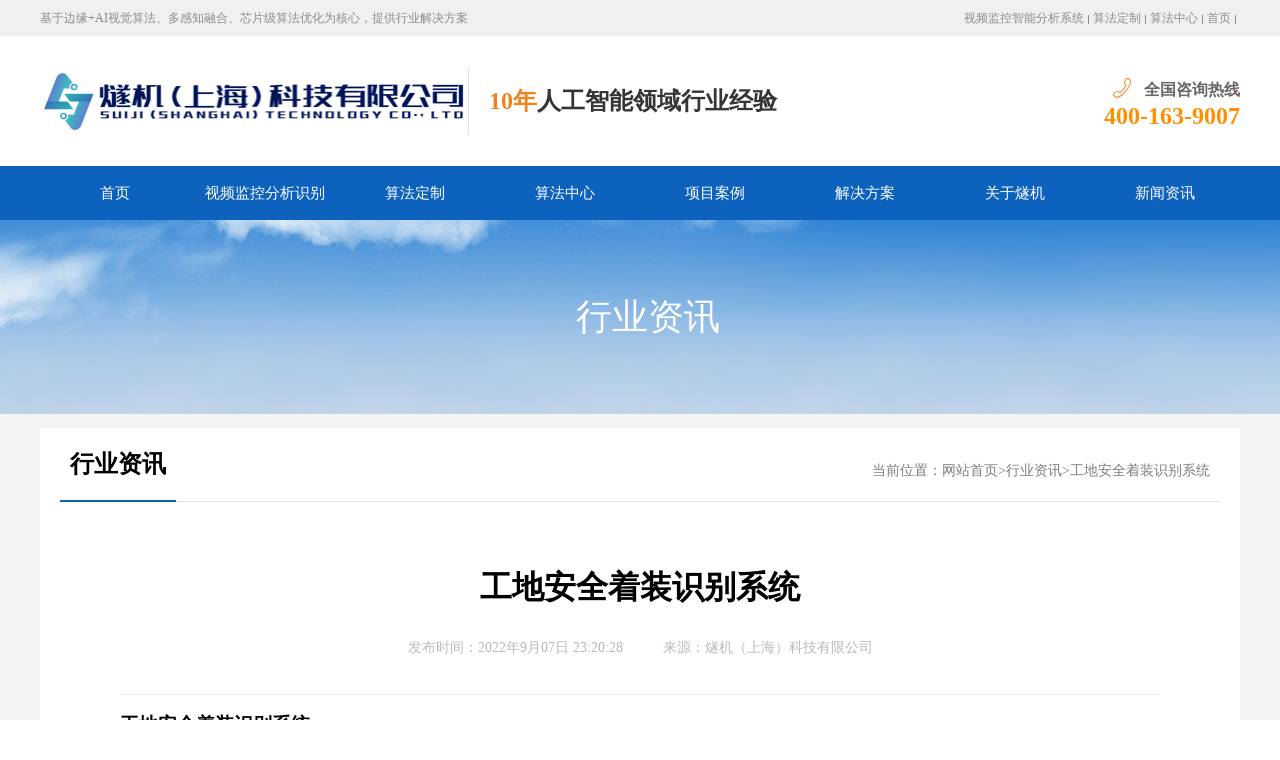

--- FILE ---
content_type: text/html; charset=UTF-8
request_url: http://www.sjzrobot.com/news/hyzx/2640.html
body_size: 5656
content:
<!DOCTYPE html>
<html lang="en">
<head>
<meta charset="utf-8">
<meta http-equiv="X-UA-Compatible" content="IE=edge">
<meta http-equiv="Cache-Control" content="no-transform "/>
<meta http-equiv="Cache-Control" content="no-siteapp"/>
<meta name="renderer" content="webkit">
<meta name="viewport" content="width=device-width, initial-scale=1.0, maximum-scale=1, user-scalable=no">
<title>工地安全着装识别系统-燧机（上海）科技有限公司</title>
<link rel="shortcut icon" href="https://www.sjzrobot.com/wp-content/uploads/2022/05/2022050113445892.png"/>
<link rel='stylesheet' id='style-css'  href='http://www.sjzrobot.com/wp-content/themes/Topqiye001/css/style.css?ver=XinTheme' type='text/css' media='all' />
<link rel='stylesheet' id='tslide-css'  href='http://www.sjzrobot.com/wp-content/themes/Topqiye001/css/tslide.css?ver=XinTheme' type='text/css' media='all' />
<link rel='stylesheet' id='jcarousel-css'  href='http://www.sjzrobot.com/wp-content/themes/Topqiye001/css/jcarousel.css?ver=XinTheme' type='text/css' media='all' />
<link rel='stylesheet' id='responsive-css'  href='http://www.sjzrobot.com/wp-content/themes/Topqiye001/css/responsive.css?ver=XinTheme' type='text/css' media='all' />
<meta name="keywords" content="工地安全着装识别系统" />
<meta name="description" content="燧机科技是一家以人工智能算法解决方案为核心的高科技企业。目前在边缘+AI视觉算法、多感知融合、芯片级算法优化三大方向有丰富的理论储备和技术积累。燧机科技致力于为行业提供前沿的智能分析算法和数据处理能力，并提供标准化落地的边缘硬件、软件平台和泛在场景的解决方案，助力行业的智能化升级" />
<link rel="icon" href="https://www.sjzrobot.com/wp-content/uploads/2022/05/cropped-2022050113445892-32x32.png" sizes="32x32" />
<link rel="icon" href="https://www.sjzrobot.com/wp-content/uploads/2022/05/cropped-2022050113445892-192x192.png" sizes="192x192" />
<link rel="apple-touch-icon-precomposed" href="https://www.sjzrobot.com/wp-content/uploads/2022/05/cropped-2022050113445892-180x180.png" />
<meta name="msapplication-TileImage" content="https://www.sjzrobot.com/wp-content/uploads/2022/05/cropped-2022050113445892-270x270.png" />
<!-- HTML5 shim and Respond.js IE8 support of HTML5 elements and media queries --><!--[if lt IE 9]>
<script src="js/html5shiv.js"></script>
<script src="js/respond.min.js"></script>
<![endif]--><!--[if IE 6]>
<script src="js/pngfix.js"></script>
<![endif]-->

<script type="text/javascript">

if (document.location.host != "www.sjzrobot.com") {

location.href = location.href.replace(document.location.host,'www.sjzrobot.com');}

</script> 


</head>
<body>
<!-- header -->
<header class="header">
<div class="bar midd-hide">
	<div class="wrap">
		<div class="row">
			<div class="span-6 midd-hide">
				基于边缘+AI视觉算法、多感知融合、芯片级算法优化为核心，提供行业解决方案			</div>
			<div class="span-6 midd-12">
				<ul class="f-fr smal-12">
					<li><a href="https://www.sjzrobot.com/spjkfx">视频监控智能分析系统</a><i class="split"></i></li>
<li><a href="https://www.sjzrobot.com/sfdzkf">算法定制</a><i class="split"></i></li>
<li><a href="https://www.sjzrobot.com/sfzx">算法中心</a><i class="split"></i></li>
<li><a href="https://www.sjzrobot.com">首页</a><i class="split"></i></li>				</ul>
			</div>
		</div>
	</div>
</div>
<div class="wrap f-pr f-cb">
	<div class="row">
		<div class="span-9 midd-12 smal-12">
			<span class="logo">
				<a href="https://www.sjzrobot.com" title="燧机（上海）科技有限公司"><span></span><img src="https://www.sjzrobot.com/wp-content/uploads/2022/04/2022041422595551.png" alt="燧机（上海）科技有限公司" title="燧机（上海）科技有限公司"></a>
			</span>
			<h2 class="slogan"><p><i>10年</i>人工智能领域行业经验
<br>
</p></h2>
		</div>
		<div class="span-3 midd-12 smal-hide">
			<div class="head_tel">
				<p>
					<i class="iconfont icon-dianhua"></i>全国咨询热线<a href="tel:400-163-9007">400-163-9007</a>
				</p>
			</div>
		</div>
	</div>
</div>
<div class="navBox">
	<div class="wrap">
		<nav class="nav_transform1 skin-blue">
		<div class="navTop">
		</div>
		<div class="bg bg1">
		</div>
		<div class="bg bg2">
		</div>
		<div class="bg bg3">
		</div>
		<div class="bg bg4">
		</div>
		<ul class="navCont f-cb">
			<li class="menu-item"><a href="https://www.sjzrobot.com/">首页</a></li>
<li class="menu-item"><a href="https://www.sjzrobot.com/spjkfx">视频监控分析识别</a></li>
<li class="menu-item"><a href="https://www.sjzrobot.com/sfdzkf">算法定制</a></li>
<li class="menu-item menu-item-has-children"><a href="https://www.sjzrobot.com/sfzx">算法中心</a>
<ul class="sub-menu">
	<li class="menu-item"><a href="https://www.sjzrobot.com/sfzx/494.html">反光衣识别</a></li>
	<li class="menu-item"><a href="https://www.sjzrobot.com/sfzx/483.html">安全帽识别</a></li>
	<li class="menu-item"><a href="https://www.sjzrobot.com/sfzx/2017.html">河道漂浮物识别</a></li>
	<li class="menu-item"><a href="https://www.sjzrobot.com/sfzx/2084.html">抽烟识别</a></li>
	<li class="menu-item"><a href="https://www.sjzrobot.com/sfzx/2199.html">高空安全带识别</a></li>
	<li class="menu-item"><a href="https://www.sjzrobot.com/sfzx/6679.html">骑车不戴头盔识别</a></li>
	<li class="menu-item"><a href="https://www.sjzrobot.com/sfzx/2108.html">工服识别</a></li>
	<li class="menu-item"><a href="https://www.sjzrobot.com/sfzx/2118.html">烟雾识别</a></li>
	<li class="menu-item"><a href="https://www.sjzrobot.com/sfzx/2671.html">释放静电行为识别</a></li>
	<li class="menu-item"><a href="https://www.sjzrobot.com/sfzx/2171.html">人体行为姿态识别</a></li>
	<li class="menu-item"><a href="https://www.sjzrobot.com/sfzx/2179.html">扬尘监测识别</a></li>
</ul>
</li>
<li class="menu-item"><a href="https://www.sjzrobot.com/anli">项目案例</a></li>
<li class="menu-item"><a href="https://www.sjzrobot.com/fangan">解决方案</a></li>
<li class="menu-item"><a href="https://www.sjzrobot.com/about">关于燧机</a></li>
<li class="menu-item current-post-ancestor menu-item-has-children"><a href="https://www.sjzrobot.com/news">新闻资讯</a>
<ul class="sub-menu">
	<li class="menu-item"><a href="https://www.sjzrobot.com/news/gsxw">公司新闻</a></li>
	<li class="menu-item current-post-ancestor current-menu-parent"><a href="https://www.sjzrobot.com/news/hyzx">行业资讯</a></li>
</ul>
</li>
		</ul>
		</nav>
	</div>
</div>
<i class="wapNavBtn iconfont icon-caidan3"></i>
</header><div class="nbanner ghost-center">
  <p><span class="size1"><a href="https://www.sjzrobot.com/news/hyzx" rel="category tag">行业资讯</a></span><br></p>
</div>
<section class="section_inner">
<div class="wrap index_">
	<div class="box">
		<h2 class="box-title f-cb">
		<strong><a href="https://www.sjzrobot.com/news/hyzx" rel="category tag">行业资讯</a></strong>
		<div class="PageCrumbList">
			当前位置：<a href="https://www.sjzrobot.com">网站首页</a>&gt;<a href="https://www.sjzrobot.com/news/hyzx" rel="category tag">行业资讯</a>&gt;<a href="https://www.sjzrobot.com/news/hyzx/2640.html">工地安全着装识别系统</a>
		</div>
		</h2>
		<article class="newsDetail">
		<article class="content_bak">
		<header class="newsTit">
		<h1>工地安全着装识别系统</h1>
		<p class="smal-hide">
			<span>发布时间：2022年9月07日 23:20:28</span><span class="smal-hide">来源：<a href="https://www.sjzrobot.com" target="_blank">燧机（上海）科技有限公司</a></span>
		</p>
		</header>
					<p><span style="font-size: 14pt;"><strong><span style="font-family: 微软雅黑; color: #000000;">工地安全着装识别系统</span></strong></span></p>
<p><span style="font-family: 微软雅黑; font-size: 12pt; color: #000000;">工地安全着装识别系统依据很多工作服图片信息数据训练识别模型，对现场视频监控画面实时分析，工地安全着装识别系统利用视频监控机器学习算法判断工地作业人员着装、工作服颜色识别；工地安全着装识别系统识别到违规信息后系统马上把违规图片、违规视频等信息发送给后台监管综合服务平台，后台管理人员可以能够第一时间获取违规图像，及时处理违规行为。</span></p>
<p>&nbsp;</p>
<div class="post-image"><img class="size-full wp-image-2439 aligncenter" src="http://www.sjzrobot.com/wp-content/uploads/2022/07/2022072523520063.jpg" alt="工地安全着装识别系统" width="600" height="400" srcset="https://www.sjzrobot.com/wp-content/uploads/2022/07/2022072523520063.jpg?v=1658764321 600w, https://www.sjzrobot.com/wp-content/uploads/2022/07/2022072523520063-300x200.jpg?v=1658764321 300w" sizes="(max-width: 600px) 100vw, 600px" /></div>
<p>&nbsp;</p>
<p>&nbsp;</p>
<p><span style="font-size: 14pt;"><strong><span style="font-family: 微软雅黑; color: #000000;">工地安全着装识别系统公司</span></strong></span></p>
<p><span style="font-family: 微软雅黑; font-size: 12pt; color: #000000;">工地安全着装识别系统针对建筑工地的监管系统，其作用包含：安全头盔检测、着装检验、烟雾明火检验，区域入侵识别。工地安全着装识别系统在建筑工地、电力安装、煤矿、石油化工、冶金工业、化工企业等危险工作上自动识别工作人员，有效预防危险事件的发生。</span></p>
<p>&nbsp;</p>
<p>&nbsp;</p>
<div class="post-image"><img class="size-full wp-image-1950 aligncenter" src="http://www.sjzrobot.com/wp-content/uploads/2022/07/2022070214325232.jpg" alt="工地安全着装识别系统公司" width="600" height="400" srcset="https://www.sjzrobot.com/wp-content/uploads/2022/07/2022070214325232.jpg?v=1656743572 600w, https://www.sjzrobot.com/wp-content/uploads/2022/07/2022070214325232-300x200.jpg?v=1656743572 300w" sizes="(max-width: 600px) 100vw, 600px" /></div>
<p>&nbsp;</p>
<p><span style="font-size: 14pt;"><strong><span style="font-family: 微软雅黑; color: #000000;">工地安全着装识别系统价格</span></strong></span></p>
<p><span style="font-family: 微软雅黑; font-size: 12pt; color: #000000;">工地安全着装识别系统利用项目现场已经安装的监控摄像机拍的视频画面展开了实时分析，一旦发现工作人员并没有按照要求着装，工地安全着装识别系统会自动报警。工地安全着装识别系统会自动保存时间、地点及相应的图片，作为事后追溯的依据。</span></p>
<p>&nbsp;</p>
<div class="post-image"><img class="size-full wp-image-1805 aligncenter" src="http://www.sjzrobot.com/wp-content/uploads/2022/06/2022060822225896.jpg" alt="工地安全着装识别系统价格" width="600" height="400" srcset="https://www.sjzrobot.com/wp-content/uploads/2022/06/2022060822225896.jpg?v=1654698178 600w, https://www.sjzrobot.com/wp-content/uploads/2022/06/2022060822225896-300x200.jpg?v=1654698178 300w" sizes="(max-width: 600px) 100vw, 600px" /></div>
<p>&nbsp;</p>
<p>&nbsp;</p>
<p><strong><span style="font-family: 微软雅黑; font-size: 12pt; color: #000000;">了解已有算法，请点击</span>：<a href="https://www.sjzrobot.com/sfzx"><span style="font-family: 微软雅黑; font-size: 14pt; color: #0000ff;">算法中心</span></a></strong></p>
<p>&nbsp;</p>
				</article>
        
        
        
        <section class="newsDetailCur f-cb">
		<ul>
					<li class="l"><a href="https://www.sjzrobot.com/news/hyzx/2637.html">上一篇：煤矿皮带急停报警监测系统</a></li>
							<li class="r"><a href="https://www.sjzrobot.com/news/hyzx/2643.html">下一篇：学校食堂厨师帽厨师服佩戴识别系统</a></li>
				</ul>
	</section>
    
    
        
		<section class="newsbshare smal-hide">
		<div class="bshare-custom icon-medium-plus">
			<div class="bsPromo bsPromo2">
			</div>
			<!--分享到：<a title="分享到QQ空间" class="bshare-qzone"></a><a title="分享到新浪微博" class="bshare-sinaminiblog"></a><a title="分享到人人网" class="bshare-renren"></a><a title="分享到腾讯微博" class="bshare-qqmb"></a><a title="分享到网易微博" class="bshare-neteasemb"></a><a title="更多平台" class="bshare-more bshare-more-icon more-style-addthis"></a><span class="BSHARE_COUNT bshare-share-count" style="float: none;">0</span>
			<span class="check_moblie">用手机看<em class="isj "></em><em class="emline"></em></span>
		</div>
		<script type="text/javascript" charset="utf-8" src="http://static.bshare.cn/b/buttonLite.js#style=-1&amp;uuid=&amp;pophcol=2&amp;lang=zh"></script>
		<script type="text/javascript" charset="utf-8" src="http://static.bshare.cn/b/bshareC0.js"></script>
		</section>
		<div class="mobile_qrview">
			<div class="in">
				<img src="http://qr.liantu.com/api.php?text=https://www.sjzrobot.com/news/hyzx/2640.html" alt="工地安全着装识别系统" width="130" height="130">
				<span>拍下二维码，信息随身看</span>
				<p>
					试试用手机扫一扫，<br>
					在你手机上继续观看此页面。
				</p>
				<a href="#" class="clmoblie"><i class="iconfont icon-shenpicuohao"></i></a>
			</div>
		</div>
        -->


		</article>
	</div>
</div>
</section>



<!--相关推荐 -->
 <div class="article_containercc">
 <div class="relates">
  <h3>相关推荐</h3>
  <ul>
        <li>
                <a href="https://www.sjzrobot.com/anli/2446.html" title="危化企业安全生产视频分析" target="_blank">
                  危化企业安全生产视频分析</a ><span>2022-07-26</span>
             </li>
                <li>
                <a href="https://www.sjzrobot.com/anli/2444.html" title="上海交警智慧交通视频分析" target="_blank">
                  上海交警智慧交通视频分析</a ><span>2022-07-26</span>
             </li>
                <li>
                <a href="https://www.sjzrobot.com/anli/2441.html" title="智慧工地应用" target="_blank">
                  智慧工地应用</a ><span>2022-07-26</span>
             </li>
                <li>
                <a href="https://www.sjzrobot.com/anli/694.html" title="员工着装识别门禁系统" target="_blank">
                  员工着装识别门禁系统</a ><span>2022-04-17</span>
             </li>
                <li>
                <a href="https://www.sjzrobot.com/anli/684.html" title="工地反光衣识别系统" target="_blank">
                  工地反光衣识别系统</a ><span>2022-04-16</span>
             </li>
                <li>
                <a href="https://www.sjzrobot.com/anli/648.html" title="汕头5g智能安全帽识别系统" target="_blank">
                  汕头5g智能安全帽识别系统</a ><span>2022-04-16</span>
             </li>
                <li>
                <a href="https://www.sjzrobot.com/anli/627.html" title="安徽智慧养老ai智能安全帽识别" target="_blank">
                  安徽智慧养老ai智能安全帽识别</a ><span>2022-04-14</span>
             </li>
                <li>
                <a href="https://www.sjzrobot.com/anli/606.html" title="上海安全帽识别算法定制" target="_blank">
                  上海安全帽识别算法定制</a ><span>2022-04-10</span>
             </li>
                 </ul>
 </div>
    </div>
<!--相关推荐 --> 



<!-- footer -->
<footer class="footer">
<div class="footer_info">
	<div class="wrap index_">
		<div class="row">
			<div class="span-2 midd-2 smal-hide">
				<img src="https://www.sjzrobot.com/wp-content/uploads/2022/04/2022041610324623.png" alt="燧机（上海）科技有限公司">
			</div>
			<div class="span-7 midd-10 smal-12">
				<div class="footer_nav smal-hide">
					<a href="https://www.sjzrobot.com/">首页</a>
<a href="https://www.sjzrobot.com/spjkfx">视频监控分析识别</a>
<a href="https://www.sjzrobot.com/sfdzkf">算法定制</a>
<a href="https://www.sjzrobot.com/sfzx">算法中心</a>
<a href="https://www.sjzrobot.com/about">关于燧机</a>
				</div>
				<div class="footer_detail">
					<p>咨询热线：400-163-9007  </p>
<p>合作邮箱：bd@sjzrobot.com</p>
<p>地址： 上海市青浦区徐泾镇高泾路599号B座3层</p>
Copyright © 2015-2024 燧机（上海）科技有限公司  版权所有</br>
<a target="_blank" href="http://www.beian.gov.cn/portal/registerSystemInfo?recordcode=31011502018982" rel="nofollow"><img src="https://www.sjzrobot.com/wp-content/themes/Topqiye001/images/beian.png" alt="燧机公安备案" />沪公网安备 31011502018982号</a> | <a href="https://beian.miit.gov.cn/" target="_blank" rel="nofollow">沪ICP备2022011237号-1</a>				</div>
			</div>
			<div class="span-3 midd-hide">
				<img src="https://www.sjzrobot.com/wp-content/uploads/2022/07/2022073117274481.png" alt="燧机（上海）科技有限公司">
			</div>
		</div>
	</div>
</div>
</footer><!-- plugs top -->
<div class="top">
	<i class="iconfont icon-fanhuidingbu"></i>
</div>
<!-- plugs mobile ring 
<div id="plugin-contact-ring" class="hide smal-show">
	<a href="#" id="ring-toggle-button"></a>
	<ul id="ring-list" class="r3">
		<li class="item item-phone"><a href="tel:400-163-9007"><i class="icon"></i><span class="">电话</span></a></li>
		<li class="item item-sms"><a href="http://wpa.qq.com/msgrd?v=3&amp;uin=88888&amp;site=qq&amp;menu=yes"><i class="icon"></i><span class="">客服</span></a></li>
	</ul>
</div>
-->
<script type='text/javascript' src='http://www.sjzrobot.com/wp-content/themes/Topqiye001/js/sea.js?ver=XinTheme'></script>
<script type='text/javascript' src='http://www.sjzrobot.com/wp-content/themes/Topqiye001/js/seajs.config.js?ver=XinTheme'></script>
<script>
  seajs.use('http://www.sjzrobot.com/wp-content/themes/Topqiye001/js/web/js/index.js')
</script>



<!--百度统计代码-->

<script>
var _hmt = _hmt || [];
(function() {
  var hm = document.createElement("script");
  hm.src = "https://hm.baidu.com/hm.js?019d6d578784ffb2a14319e7036e9222";
  var s = document.getElementsByTagName("script")[0]; 
  s.parentNode.insertBefore(hm, s);
})();
</script>




<!--头条站长自动收录代码-->


<script>
(function(){
var el = document.createElement("script");
el.src = "https://lf1-cdn-tos.bytegoofy.com/goofy/ttzz/push.js?22c8577e2bde880d2221e442d958186e2bc78bb0840d1d0cd6eb9a5e66ef6c1dbc434964556b7d7129e9b750ed197d397efd7b0c6c715c1701396e1af40cec962b8d7c8c6655c9b00211740aa8a98e2e";
el.id = "ttzz";
var s = document.getElementsByTagName("script")[0];
s.parentNode.insertBefore(el, s);
})(window)
</script>



<!--53网站客服代码 -->
<script>(function() {var _53code = document.createElement("script");_53code.src = "https://tb.53kf.com/code/code/741fbba27a38663e756fac993a78e38e3/1";var s = document.getElementsByTagName("script")[0]; s.parentNode.insertBefore(_53code, s);})();</script>



</body>
</html>


--- FILE ---
content_type: application/javascript
request_url: http://www.sjzrobot.com/wp-content/themes/Topqiye001/js/seajs.config.js?ver=XinTheme
body_size: 170
content:
// seajs.config
seajs.config({
	alias: {
		'$'	  : 'widgets/jquery/jquery-1.11.0.min.js',
		'base':'../js/base.js',
		'responsive':'widgets/responsive/responsive.js',
		'jcarousel':'widgets/jcarousel/jcarousel.js'
	},
	paths: {
        'app': 'web/js',
    }
})

--- FILE ---
content_type: application/javascript
request_url: http://www.sjzrobot.com/wp-content/themes/Topqiye001/js/web/js/index.js
body_size: 2815
content:
define(function(require) {
	var $ = require('$');
	var base = require('base');

    //require.async('widgets/jquery.nicescroll.min');
    require.async('widgets/device.min');
    require.async('widgets/jquery.lazyload.min.js');


// 手机端转换工具
require.async('widgets/sellMobTool/marketing');

    //banner
    require.async('widgets/tslide/tslide',function(){
      $('.indexbanner').slide({
         wrap: 'ul',                //指定包裹元素
         cell: 'li',                //指定切换元素
         effect:'slide',            //切换效果，默认slide，可选/slide\fade\toggle
         speed:500,                 //切换速度
         start:0,                   //起始帧，默认0，即从第一张开始
         auto:true,                //自动播放
         pause:true,                //布尔值或jquery选择器，指定的jquery选择器将作为暂停按钮，暂停时添加'pause'类
         time:5e3,                  //自动播放间隔
         act:"mouseenter",          //导航按钮触发事件
         prev:null,                 //指定左箭头，默认无，自动添加'.arrs .arr_prev'
         next:null,                 //指定右箭头，默认无，自动添加'.arrs .arr_next'
         navs:'.slide_nav a',       //指定导航按钮，默认无，自动添加'.slide_nav'或使用$('.demo .slide_nav')
         imgattr: 'slide-src',      //按需加载图片的地址标签，注意不能与全局图片响应标签冲突(data-src)
         callback:function(a,b,c){},//回调，@param ($this,$b_,n) : 效果元素，切换元素，当前帧序号
         ext:function(a,b,c){},     //扩展，@param ($this,$b_,count) : 效果元素，切换元素，总帧数
         reload:false               //是否重载slide，修改配置并重载slide时该值必须为true
      });
    });

    //马灯
    require.async('widgets/jcarousel/jcarousel', function(jcarousel) {
        jcarousel('#jcarousel1', 4, 3, 1,2,3000,400,1);//客户案例
    })

    
    //滚动
    require.async('widgets/superslide',function(){
        $(".widget-notice").slider({mainCell:".bd ul",autoPlay:true,effect:"leftMarquee",interTime:50,trigger:"click"});
        $(".limiSlide").slider({ titCell:".hd a",mainCell:".bd ul",effect:"leftLoop",autoPlay:false,vis:1,scroll:1,easing:"easeInQuint"});
    });

    //移动端图片相册效果
    if($('.js-baguetteBox').length){
        $('.js-baguetteBox img').each(function(i){
            var imgsrc = $(this).attr('src');
            var imga   = "<a href='"+imgsrc+"' id='magnifier'></a>";
            $(this).wrap(function(){
              return imga
            });
        })
        require('widgets/baguetteBox/baguetteBox.css');
        require.async('widgets/baguetteBox/baguetteBox',function(){
            baguetteBox.run('.baguetteBox',{animation: 'fadeIn',});
        });
    }

	

    //折叠式菜单
    if($('.js-accordion').length){
        require.async('widgets/jquery/jquery-ui.js',function(){
            var icons = {
              header: "ui-icon-circle-arrow-e",
              activeHeader: "ui-icon-circle-arrow-s"
            };
            $( "#accordion" ).accordion({
                active: 0,
                collapsible: true,
                icons: icons,
                heightStyle: "content" 
            });
        });
    }

    //banner
    // require.async('widgets/swiper/swiper.min.js',function(){
    //    var mySwiper = new Swiper ('.swiper-container', {
    //     // Optional parameters
    //     direction: 'horizontal',
    //     loop: true,
        
    //     // If we need pagination
    //     pagination: '.swiper-pagination',
    //     paginationClickable: true,
        
    //     // Navigation arrows
    //     nextButton: '.swiper-button-next',
    //     prevButton: '.swiper-button-prev',

    //   })        
    // });

	

	//tab_link
	var $index_tab_list = $('.index_tab_list');
	$('.tab_link').find('li').click(function() {
		var _ajaxPage,
			i = $(this).index(),
			_ajaxAddr = './';
		$(this).addClass('cur').siblings().removeClass('cur');
		switch (i) {
			case 0:
				_ajaxPage = _ajaxAddr + 'ajax-i-intro.html';
				break;
			case 1:
				//_ajaxPage=_ajaxAddr+'ajax-i-brand.html';
				_ajaxPage = _ajaxAddr + 'ajax-i-culture.html';
				break;
			case 2:
				_ajaxPage = _ajaxAddr + 'ajax-i-corp.html';
				break;
			default:
				_ajaxPage = _ajaxAddr + 'ajax-i-intro.html';
		};
		$.ajax(_ajaxPage, {
			contentType: "html",
			success: function(html) {
				$index_tab_list.html(html)
			}
		})
	});
	$('.tab_link').find('li').eq(0).click();



	/* ---------------------------------------------------------- */
    /*                                                            */
    /* 加载动画                                                   */
    /* 使用wo.js                                                  */
    /*                                                            */
    /*                                                            */
    /*                                                            */
    /* - Time  : 2016.07.21                                       */
    /* - Author: BoBo                                             */
    /*                                                            */
    /* ---------------------------------------------------------- */

    require.async('widgets/wow/wow.min.js',function(){
        new WOW().init();
    });


    function getWindowHeight() {
        var myWidth = 0, myHeight = 0;
        if( typeof( window.innerWidth ) == 'number' ) {
            //Non-IE
            myHeight = window.innerHeight;
        } else if( document.documentElement && ( document.documentElement.clientWidth || document.documentElement.clientHeight ) ) {
            //IE 6+ in 'standards compliant mode'
            myHeight = document.documentElement.clientHeight;
        } else if( document.body && ( document.body.clientWidth || document.body.clientHeight ) ) {
            //IE 4 compatible
            myHeight = document.body.clientHeight;
        }

        return myHeight
    }

    var scrollbool = false;
    function appearNum(){
        var element_offset = $('.section_about').offset(),
            element_top = element_offset.top;
            bottom_of_window = $(window).scrollTop() + getWindowHeight();
        var buffer = $('.section_about').outerHeight()/1;
        if( bottom_of_window > element_top + buffer) {
            if(!scrollbool){
                scrollbool = true;
                
                $(".num_conts .num_cont:eq(0) span").html(0);
                $(".num_conts .num_cont:eq(1) span").html(0);
                $(".num_conts .num_cont:eq(2) span").html(1000);
                $(".num_conts .num_cont:eq(3) span").html(0);
                var i1=0;
                var i2=800;
                var i3=1000;
                var i4=0;
                setTimeout(function(){
                    var child1=setInterval(function(){
                        ++i1;
                        if(i1>=106)clearInterval(child1);
                        $(".num_conts .num_cont:eq(0) span").html(i1);
                    },14);
                    var child2=setInterval(function(){
                        i2=i2+100;
                        if(i2>=9200)clearInterval(child2);
                        $(".num_conts .num_cont:eq(1) span").html(i2);
                    },16);
                    var child3=setInterval(function(){
                        i3=i3+100;
                        if(i3>=12000)clearInterval(child3);
                        $(".num_conts .num_cont:eq(2) span").html(i3);
                    },12);
                    var child4=setInterval(function(){
                        ++i4;
                        if(i4>=36)clearInterval(child4);
                        $(".num_conts .num_cont:eq(3) span").html(i4);
                    },20);
                },500);
                
            }
        }
    }

	$(function(){
		$('.opc0').animate({'opacity':'1'},'fast');
		$(".news-box").hover(function(){
			$(this).toggleClass('on');
		});
		
        if(!device.mobile() && !device.tablet()){
            /* Every time the window is scrolled ... */
            $(window).scroll( function() {
                if($('.section_about').offset()){
                    appearNum();
                }
            });
        }
	})
})

--- FILE ---
content_type: application/javascript
request_url: http://www.sjzrobot.com/wp-content/themes/Topqiye001/js/widgets/base.js
body_size: 3845
content:
/*
 * name: base
 * version: 2.2.1
 * update: 函数节流小间隔默认64ms
 * date: 2015-04-09
 */
define(function(require, exports, module) {
	var $ = require('$');
	//require('cookie');

	$(window).bind("orientationchange", function(event) {
		$('body').removeClass('Heng Shu').addClass(_getOrient())
	});

	/*
	 * 按需渲染
	 */
	var _push = function(dom, fn) {
		if (!$(dom).length) return false;

		function topush(_dom, _fn) {
			$(_dom).each(function(i, e) {
				if ($(e).children('textarea').data('url')) {
					$.ajax({
						url: $(e).children('textarea').data('url'),
						success: function(data) {
							$(e).html(data).addClass('pushed');
							_fn && _fn(e);
						}
					})
				} else {
					var _html = $(e).children('textarea').val();
					$(e).html(_html).addClass('pushed');
					_fn && _fn(e);
				}
			})
		}
		if (fn == void 0) {
			if (typeof(dom) !== 'function') {
				topush(dom, fn);
			} else {
				fn = dom;
				dom = '.topush';
				topush(dom, fn);
			}
		} else {
			topush(dom, fn);
		}
	};

	/*
	 * 设备识别
	 */
	var _getType = function(callback) {
		var _Type = 'Pc';
		if (window.getComputedStyle) {
			var bodyMark = window.getComputedStyle(document.body, ":after").getPropertyValue("content");
			_Type = /Mobile/.test(bodyMark) ? 'Mobile' : (/Pad/.test(bodyMark) ? 'Pad' : 'Pc');
		};
		if (!callback) return _Type;
		callback(_Type);
	};

	/*
	 * 设备方向
	 */
	var _getOrient = function(callback) {
		var _Orient;
		if (window.orientation == 0 || window.orientation == 180) {
			_Orient = 'Shu'
		} else if (window.orientation == 90 || window.orientation == -90) {
			_Orient = 'Heng'
		};
		if (!callback) return _Orient;
		callback(_Orient);
	};


	/*
	 * 响应图片
	 */
	var _resImg = function(bigSrc){
		bigSrc = bigSrc ? bigSrc : 'data-src';
		_getType(function(type) {
			if (!/Mobile/.test(type)) {
				$('img['+bigSrc+']').each(function(i, e) {
					$(e).attr('src', $(e).attr(bigSrc));
					setTimeout(function(){
						$(e).removeAttr(bigSrc);
					},0)
				})
			}
		})
	};
	

	/*
	 * 异步加载
	 */
	var loadPage = -1,
		loadParam = {},
		_loadAsync = function(url, pageSize, param, callback) {
			loadPage++;
			loadParam.page = loadPage;
			loadParam.size = pageSize;
			$.extend(param, loadParam);
			$.ajax({
				type: 'get',
				url: url,
				data: param,
				success: function(data) {
					callback && callback(data);
				},
				error: function(a, b, c) {
					loadPage--;
					console.warn(c);
				}
			})
		};

	/*
	 * 函数节流
	 * @method: 函数体; @delay: 过滤执行间隔; @duration: 至少执行一次的间隔
	 */
	var _throttle = function throttle(method,delay,duration){
            var timer=null, begin=new Date();
            delay = delay ? delay : 64;
            duration = duration ? duration : 640;
            return function(){
                var context=this, args=arguments, current=new Date();;
                clearTimeout(timer);
                if(current-begin>=duration){
                     method.apply(context,args);
                     begin=current;
                }else{
                    timer=setTimeout(function(){
                        method.apply(context,args);
                    },delay);
                }
            }
		};

	/*
	* 获取url参数
	* @name：要获取的键；@search：可选，url
	*/
	var _urlParam = function getQueryString(name,url) {
	    var reg = new RegExp("(^|&)" + name + "=([^&]*)(&|$)", "i");
	    var s = url ? ( url.split('?')[1] ? url.split('?')[1] : '' ) : window.location.search.substr(1);
	    var r = s.match(reg);
	    if (r != null) {
	    	return unescape(r[2]);
	    } 
	    return null;
    }

    /*
	* 浏览器
    */
    var userAgent = navigator.userAgent.toLowerCase(),
    	_browser = {};
    _browser.isMobile = !!userAgent.match(/(iphone|ipod|ipad|android|blackberry|bb10|windows phone|tizen|bada)/);
	_browser.isIE6 = (!-[1, ] && !window.XMLHttpRequest);
	_browser.ie = /msie\s*(\d+)\./.exec(userAgent) ? /msie\s*(\d+)\./.exec(userAgent)[1] : 0;
	_browser.platform = navigator.platform;
	_browser.agent = userAgent;
	_browser.support3d = (function() {
		var el = document.createElement('p'),
			has3d,
			transforms = {
				'webkitTransform':'-webkit-transform',
				'OTransform':'-o-transform',
				'msTransform':'-ms-transform',
				'MozTransform':'-moz-transform',
				'transform':'transform'
			};

		// Add it to the body to get the computed style.
		document.body.insertBefore(el, null);

		for (var t in transforms) {
			if (el.style[t] !== undefined) {
				el.style[t] = "translate3d(1px,1px,1px)";
				has3d = window.getComputedStyle(el).getPropertyValue(transforms[t]);
			}
		}

		document.body.removeChild(el);

		return (has3d !== undefined && has3d.length > 0 && has3d !== "none");
	})();


	/*
	 * 模块库内部方法
	 */
	 // 兼容css3位移
	!$.fn._css && ($.fn._css = function(LeftOrTop, number) {
		var hasTrans = (LeftOrTop == 'left' || LeftOrTop == 'top') ? true : false,
			canTrans = _browser.support3d,
			theTrans = LeftOrTop == 'left' ? 'translateX' : 'translateY',
			matrixPosi = hasTrans ? (LeftOrTop == 'left' ? 4 : 5) : null;
		if (number != void(0)) {
			//赋值
			if (canTrans && hasTrans) {
				number = parseFloat(number) + 'px';
				$(this).css('transform', theTrans + '(' + number + ')');
			} else {
				$(this).css(LeftOrTop, number);
			}
			return $(this)
		} else {
			//取值
			if (canTrans && hasTrans && $(this).css('transform')!=='none') {
				var transData = $(this).css('transform').match(/\((.*\,?\s?){6}\)$/)[0].substr(1).split(',');
				return parseFloat(transData[matrixPosi]);
			} else {
				return $(this).css(LeftOrTop)
			}
		}
	});
	// 加载指定属性的图片
	!$.fn._loadimg && ($.fn._loadimg = function(imgattr) {
		var lazyImg = $(this).find('img[' + imgattr + ']');
		if (lazyImg.length) {
			lazyImg.each(function(i, e) {
				if ($(e).attr(imgattr) != 'loaded') {
					$(e).attr('src', $(this).attr(imgattr)).attr(imgattr, 'loaded')
				}
			})
		};
		return $(this);
	});

	/*
	* jquery.placeholder
	* http://mths.be/placeholder v2.1.1 by @mathias 
	*/
	(function(){var isOperaMini=Object.prototype.toString.call(window.operamini)=='[object OperaMini]';var isInputSupported='placeholder'in document.createElement('input')&&!isOperaMini;var isTextareaSupported='placeholder'in document.createElement('textarea')&&!isOperaMini;var valHooks=$.valHooks;var propHooks=$.propHooks;var hooks;var placeholder;if(isInputSupported&&isTextareaSupported){placeholder=$.fn.placeholder=function(){return this};placeholder.input=placeholder.textarea=true}else{var settings={};placeholder=$.fn.placeholder=function(options){var defaults={customClass:'placeholder'};settings=$.extend({},defaults,options);var $this=this;$this.filter((isInputSupported?'textarea':':input')+'[placeholder]').not('.'+settings.customClass).bind({'focus.placeholder':clearPlaceholder,'blur.placeholder':setPlaceholder}).data('placeholder-enabled',true).trigger('blur.placeholder');return $this};placeholder.input=isInputSupported;placeholder.textarea=isTextareaSupported;hooks={'get':function(element){var $element=$(element);var $passwordInput=$element.data('placeholder-password');if($passwordInput){return $passwordInput[0].value}return $element.data('placeholder-enabled')&&$element.hasClass(settings.customClass)?'':element.value},'set':function(element,value){var $element=$(element);var $passwordInput=$element.data('placeholder-password');if($passwordInput){return $passwordInput[0].value=value}if(!$element.data('placeholder-enabled')){return element.value=value}if(value===''){element.value=value;if(element!=safeActiveElement()){setPlaceholder.call(element)}}else if($element.hasClass(settings.customClass)){clearPlaceholder.call(element,true,value)||(element.value=value)}else{element.value=value}return $element}};if(!isInputSupported){valHooks.input=hooks;propHooks.value=hooks}if(!isTextareaSupported){valHooks.textarea=hooks;propHooks.value=hooks}$(function(){$(document).delegate('form','submit.placeholder',function(){var $inputs=$('.'+settings.customClass,this).each(clearPlaceholder);setTimeout(function(){$inputs.each(setPlaceholder)},10)})});$(window).bind('beforeunload.placeholder',function(){$('.'+settings.customClass).each(function(){this.value=''})})}function args(elem){var newAttrs={};var rinlinejQuery=/^jQuery\d+$/;$.each(elem.attributes,function(i,attr){if(attr.specified&&!rinlinejQuery.test(attr.name)){newAttrs[attr.name]=attr.value}});return newAttrs}function clearPlaceholder(event,value){var input=this;var $input=$(input);if(input.value==$input.attr('placeholder')&&$input.hasClass(settings.customClass)){if($input.data('placeholder-password')){$input=$input.hide().nextAll('input[type="password"]:first').show().attr('id',$input.removeAttr('id').data('placeholder-id'));if(event===true){return $input[0].value=value}$input.focus()}else{input.value='';$input.removeClass(settings.customClass);input==safeActiveElement()&&input.select()}}}function setPlaceholder(){var $replacement;var input=this;var $input=$(input);var id=this.id;if(input.value===''){if(input.type==='password'){if(!$input.data('placeholder-textinput')){try{$replacement=$input.clone().attr({'type':'text'})}catch(e){$replacement=$('<input>').attr($.extend(args(this),{'type':'text'}))}$replacement.removeAttr('name').data({'placeholder-password':$input,'placeholder-id':id}).bind('focus.placeholder',clearPlaceholder);$input.data({'placeholder-textinput':$replacement,'placeholder-id':id}).before($replacement)}$input=$input.removeAttr('id').hide().prevAll('input[type="text"]:first').attr('id',id).show()}$input.addClass(settings.customClass);$input[0].value=$input.attr('placeholder')}else{$input.removeClass(settings.customClass)}}function safeActiveElement(){try{return document.activeElement}catch(exception){}}})()
	

	/*
	 * 输出
	 */
	module.exports = {
		browser: _browser,
		getStyle: function(elem, attr) {
			if (elem.currentStyle) {
				return elem.currentStyle[attr];
			} else if (document.defaultView && document.defaultView.getComputedStyle) {
				attr = attr.replace(/([A-Z])/g, '-$1').toLowerCase();
				return document.defaultView.getComputedStyle(elem, null).getPropertyValue(attr);
			} else {
				return null;
			}
		},
		getType: _getType,
		resImg: _resImg,
		getOrient: _getOrient,
		topush: _push,
		toload: _loadAsync,
		throttle: _throttle,
		getUrlParam: _urlParam
	}
});